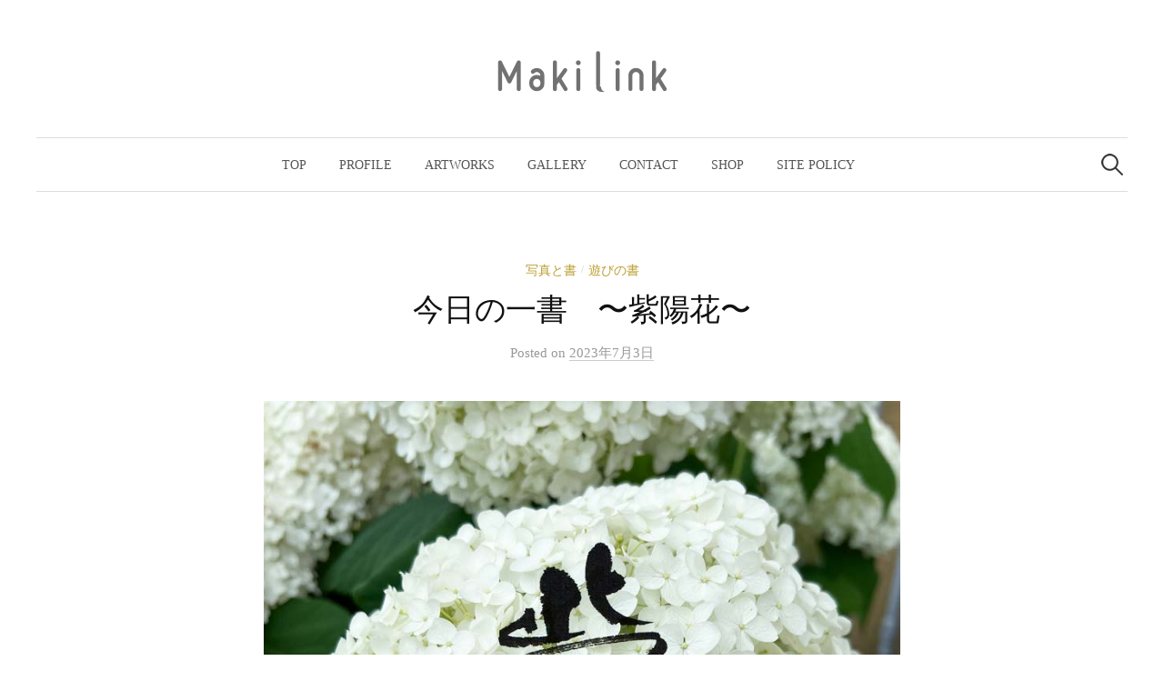

--- FILE ---
content_type: text/html; charset=UTF-8
request_url: http://makilink.com/recreation/10650.html
body_size: 8553
content:
<!DOCTYPE html>
<html lang="ja">
<head>
<meta charset="UTF-8">
<meta name="viewport" content="width=device-width, initial-scale=1">
<link rel="pingback" href="http://makilink.com/xmlrpc.php">
<title>今日の一書　〜紫陽花〜 &#8211; 女性書家　西尾真紀のブログ &#8211; 筆文字とデザインでつながるマキリンク</title>
<link rel='dns-prefetch' href='//s0.wp.com' />
<link rel='dns-prefetch' href='//s.w.org' />
<link rel="alternate" type="application/rss+xml" title="女性書家　西尾真紀のブログ - 筆文字とデザインでつながるマキリンク &raquo; フィード" href="http://makilink.com/feed" />
<link rel="alternate" type="application/rss+xml" title="女性書家　西尾真紀のブログ - 筆文字とデザインでつながるマキリンク &raquo; コメントフィード" href="http://makilink.com/comments/feed" />
<link rel="alternate" type="application/rss+xml" title="女性書家　西尾真紀のブログ - 筆文字とデザインでつながるマキリンク &raquo; 今日の一書　〜紫陽花〜 のコメントのフィード" href="http://makilink.com/recreation/10650.html/feed" />
		<script type="text/javascript">
			window._wpemojiSettings = {"baseUrl":"https:\/\/s.w.org\/images\/core\/emoji\/11\/72x72\/","ext":".png","svgUrl":"https:\/\/s.w.org\/images\/core\/emoji\/11\/svg\/","svgExt":".svg","source":{"concatemoji":"http:\/\/makilink.com\/wp-includes\/js\/wp-emoji-release.min.js?ver=5.0.22"}};
			!function(e,a,t){var n,r,o,i=a.createElement("canvas"),p=i.getContext&&i.getContext("2d");function s(e,t){var a=String.fromCharCode;p.clearRect(0,0,i.width,i.height),p.fillText(a.apply(this,e),0,0);e=i.toDataURL();return p.clearRect(0,0,i.width,i.height),p.fillText(a.apply(this,t),0,0),e===i.toDataURL()}function c(e){var t=a.createElement("script");t.src=e,t.defer=t.type="text/javascript",a.getElementsByTagName("head")[0].appendChild(t)}for(o=Array("flag","emoji"),t.supports={everything:!0,everythingExceptFlag:!0},r=0;r<o.length;r++)t.supports[o[r]]=function(e){if(!p||!p.fillText)return!1;switch(p.textBaseline="top",p.font="600 32px Arial",e){case"flag":return s([55356,56826,55356,56819],[55356,56826,8203,55356,56819])?!1:!s([55356,57332,56128,56423,56128,56418,56128,56421,56128,56430,56128,56423,56128,56447],[55356,57332,8203,56128,56423,8203,56128,56418,8203,56128,56421,8203,56128,56430,8203,56128,56423,8203,56128,56447]);case"emoji":return!s([55358,56760,9792,65039],[55358,56760,8203,9792,65039])}return!1}(o[r]),t.supports.everything=t.supports.everything&&t.supports[o[r]],"flag"!==o[r]&&(t.supports.everythingExceptFlag=t.supports.everythingExceptFlag&&t.supports[o[r]]);t.supports.everythingExceptFlag=t.supports.everythingExceptFlag&&!t.supports.flag,t.DOMReady=!1,t.readyCallback=function(){t.DOMReady=!0},t.supports.everything||(n=function(){t.readyCallback()},a.addEventListener?(a.addEventListener("DOMContentLoaded",n,!1),e.addEventListener("load",n,!1)):(e.attachEvent("onload",n),a.attachEvent("onreadystatechange",function(){"complete"===a.readyState&&t.readyCallback()})),(n=t.source||{}).concatemoji?c(n.concatemoji):n.wpemoji&&n.twemoji&&(c(n.twemoji),c(n.wpemoji)))}(window,document,window._wpemojiSettings);
		</script>
		<style type="text/css">
img.wp-smiley,
img.emoji {
	display: inline !important;
	border: none !important;
	box-shadow: none !important;
	height: 1em !important;
	width: 1em !important;
	margin: 0 .07em !important;
	vertical-align: -0.1em !important;
	background: none !important;
	padding: 0 !important;
}
</style>
<link rel='stylesheet' id='wp-block-library-css'  href='http://makilink.com/wp-includes/css/dist/block-library/style.min.css?ver=5.0.22' type='text/css' media='all' />
<link rel='stylesheet' id='contact-form-7-css'  href='http://makilink.com/wp-content/plugins/contact-form-7/includes/css/styles.css?ver=5.1.1' type='text/css' media='all' />
<link rel='stylesheet' id='genericons-css'  href='http://makilink.com/wp-content/plugins/jetpack/_inc/genericons/genericons/genericons.css?ver=3.1' type='text/css' media='all' />
<link rel='stylesheet' id='normalize-css'  href='http://makilink.com/wp-content/themes/graphy-pro/css/normalize.css?ver=4.1.1' type='text/css' media='all' />
<link rel='stylesheet' id='graphy-style-css'  href='http://makilink.com/wp-content/themes/graphy-pro/style.css?ver=2.3.0' type='text/css' media='all' />
<link rel='stylesheet' id='graphy-style-ja-css'  href='http://makilink.com/wp-content/themes/graphy-pro/css/ja.css' type='text/css' media='all' />
<link rel='stylesheet' id='jetpack_css-css'  href='http://makilink.com/wp-content/plugins/jetpack/css/jetpack.css?ver=7.0.5' type='text/css' media='all' />
<script type='text/javascript' src='http://makilink.com/wp-includes/js/jquery/jquery.js?ver=1.12.4'></script>
<script type='text/javascript' src='http://makilink.com/wp-includes/js/jquery/jquery-migrate.min.js?ver=1.4.1'></script>
<link rel='https://api.w.org/' href='http://makilink.com/wp-json/' />
<link rel="EditURI" type="application/rsd+xml" title="RSD" href="http://makilink.com/xmlrpc.php?rsd" />
<link rel="wlwmanifest" type="application/wlwmanifest+xml" href="http://makilink.com/wp-includes/wlwmanifest.xml" /> 
<link rel='prev' title='味の兵四郎様お中元 〜夏のかけ紙の墨絵〜' href='http://makilink.com/works/10605.html' />
<link rel='next' title='墨絵作家ごとやん 作品展のご案内 〜夏の桜〜' href='http://makilink.com/info/10664.html' />
<meta name="generator" content="WordPress 5.0.22" />
<link rel="canonical" href="http://makilink.com/recreation/10650.html" />
<link rel='shortlink' href='http://makilink.com/?p=10650' />
<link rel="alternate" type="application/json+oembed" href="http://makilink.com/wp-json/oembed/1.0/embed?url=http%3A%2F%2Fmakilink.com%2Frecreation%2F10650.html" />
<link rel="alternate" type="text/xml+oembed" href="http://makilink.com/wp-json/oembed/1.0/embed?url=http%3A%2F%2Fmakilink.com%2Frecreation%2F10650.html&#038;format=xml" />

<!-- Smooth Scroll by DarkWolf -->
<script type="text/javascript" src="http://makilink.com/wp-content/plugins/smooth-page-scroll-to-top/files/smooth_scroll.js"></script>
<style type="text/css">@import url('http://makilink.com/wp-content/plugins/smooth-page-scroll-to-top/files/smooth_scroll.css');</style>
<!-- Smooth Scroll by DarkWolf -->

	<style type="text/css">
		/* Fonts */
				body {
								}
		@media screen and (max-width: 782px) {
								}
		
		/* Colors */
				
		
				/* Logo */
			.site-logo {
								margin-top: 10px;
												margin-bottom: -20px;
							}
									/* Category Colors */
																																																																					</style>
		<style type="text/css" id="graphy-custom-css">
		body {
    font-family: Sawarabi Mincho, Georgia, 游明朝, YuMincho, "Hiragino Mincho ProN", Meiryo, serif;
}

h1, h2, h3, h4, h5, h6, .site-title {
    font-family: Sawarabi Mincho, Georgia, 游明朝, YuMincho, "Hiragino Mincho ProN", Meiryo, serif;
    font-weight: 700;
}

.main-navigation {
	font-size: 83.8%;
	color: #555555;
}

.entry-content img {
	margin : 10px 0;
}

.entry-header {
    margin-bottom: 30px;
}

.continue-reading {
	display : block;
	margin-top: 20px;
}

.page-title {
	text-align: center;
	font-size: 2.5rem;
	font-weight: 400;
	line-height: 1.4;
}

.sbver {
    margin: 30px 0 60px;
    height: 10px;
}

div.sbver ul {margin: 0;
        padding: 0}
 
div.sbver li {list-style-type: none;
        float: left;
        margin-right: 10px}	</style>
			<style type="text/css">.recentcomments a{display:inline !important;padding:0 !important;margin:0 !important;}</style>
		<style>.simplemap img{max-width:none !important;padding:0 !important;margin:0 !important;}.staticmap,.staticmap img{max-width:100% !important;height:auto !important;}.simplemap .simplemap-content{display:none;}</style>
<style type="text/css">.broken_link, a.broken_link {
	text-decoration: line-through;
}</style>
<!-- Jetpack Open Graph Tags -->
<meta property="og:type" content="article" />
<meta property="og:title" content="今日の一書　〜紫陽花〜" />
<meta property="og:url" content="http://makilink.com/recreation/10650.html" />
<meta property="og:description" content="７月に入り、２０２３年も半年過ぎたことに驚く今日このごろ。 雨よく降りますね〜 ６月の宝満宮竈門神社さま御朱印&hellip;" />
<meta property="article:published_time" content="2023-07-02T21:30:44+00:00" />
<meta property="article:modified_time" content="2023-07-03T00:51:30+00:00" />
<meta property="article:author" content="https://www.facebook.com/makimaki.syo" />
<meta property="og:site_name" content="女性書家　西尾真紀のブログ - 筆文字とデザインでつながるマキリンク" />
<meta property="og:image" content="http://makilink.com/wp-content/uploads/2023/07/050630ajisai.jpg" />
<meta property="og:image:width" content="800" />
<meta property="og:image:height" content="1029" />
<meta property="og:locale" content="ja_JP" />
<meta name="twitter:text:title" content="今日の一書　〜紫陽花〜" />
<meta name="twitter:image" content="http://makilink.com/wp-content/uploads/2023/07/050630ajisai.jpg?w=640" />
<meta name="twitter:card" content="summary_large_image" />

<!-- End Jetpack Open Graph Tags -->
	
	
<!-- Google tag (gtag.js) -->
<script async src="https://www.googletagmanager.com/gtag/js?id=G-W06S6TPWGV"></script>
<script>
  window.dataLayer = window.dataLayer || [];
  function gtag(){dataLayer.push(arguments);}
  gtag('js', new Date());

  gtag('config', 'G-W06S6TPWGV');
</script>

	
</head>

<body class="post-template-default single single-post postid-10650 single-format-standard no-sidebar footer-3">
<div id="page" class="hfeed site">
	<a class="skip-link screen-reader-text" href="#content">コンテンツへスキップ</a>

	<header id="masthead" class="site-header">

		<div class="site-branding">
				<div class="site-logo"><a href="http://makilink.com/" rel="home"><img alt="女性書家　西尾真紀のブログ - 筆文字とデザインでつながるマキリンク" src="http://makilink.com/wp-content/uploads/2017/05/makilink.png" width="200" /></a></div>
								<div class="site-description"></div>
						</div><!-- .site-branding -->

				<nav id="site-navigation" class="main-navigation">
			<button class="menu-toggle"><span class="menu-text">メニュー</span></button>
			<div class="menu-main-container"><ul id="menu-main" class="menu"><li id="menu-item-137" class="menu-item menu-item-type-custom menu-item-object-custom menu-item-home menu-item-137"><a href="http://makilink.com/">Top</a></li>
<li id="menu-item-3114" class="menu-item menu-item-type-post_type menu-item-object-page menu-item-3114"><a href="http://makilink.com/prof-2">Profile</a></li>
<li id="menu-item-24" class="menu-item menu-item-type-custom menu-item-object-custom menu-item-24"><a href="http://makilink.com/works">Artworks</a></li>
<li id="menu-item-6324" class="menu-item menu-item-type-custom menu-item-object-custom menu-item-6324"><a href="http://makilink.com/gallery">Gallery</a></li>
<li id="menu-item-1911" class="menu-item menu-item-type-post_type menu-item-object-page menu-item-1911"><a href="http://makilink.com/ask">Contact</a></li>
<li id="menu-item-2810" class="menu-item menu-item-type-custom menu-item-object-custom menu-item-2810"><a href="https://makilink.stores.jp/#!/">Shop</a></li>
<li id="menu-item-25" class="menu-item menu-item-type-post_type menu-item-object-page menu-item-25"><a href="http://makilink.com/about">Site Policy</a></li>
</ul></div>						<form role="search" method="get" class="search-form" action="http://makilink.com/">
				<label>
					<span class="screen-reader-text">検索:</span>
					<input type="search" class="search-field" placeholder="検索&hellip;" value="" name="s" />
				</label>
				<input type="submit" class="search-submit" value="検索" />
			</form>					</nav><!-- #site-navigation -->
		

		
		
	</header><!-- #masthead -->

	<div id="content" class="site-content">

	<div id="primary" class="content-area">
		<main id="main" class="site-main">

		
			
<div class="post-full post-full-summary">
	<article id="post-10650" class="post-10650 post type-post status-publish format-standard has-post-thumbnail hentry category-photo category-recreation">
		<header class="entry-header">
			<div class="cat-links"><a rel="category tag" href="http://makilink.com/category/photo" class="category category-25">写真と書</a><span class="category-sep">/</span><a rel="category tag" href="http://makilink.com/category/recreation" class="category category-7">遊びの書</a></div><!-- .cat-links -->
			<h1 class="entry-title">今日の一書　〜紫陽花〜</h1>
					<div class="entry-meta">
					Posted							<span class="posted-on">on			<a href="http://makilink.com/recreation/10650.html" rel="bookmark"><time class="entry-date published updated" datetime="2023-07-03T06:30:44+00:00">2023年7月3日</time></a>			</span>
							</div><!-- .entry-meta -->
							</header><!-- .entry-header -->

		<div class="entry-content">
			<p><a href="http://makilink.com/wp-content/uploads/2023/07/050630ajisai.jpg"><img src="http://makilink.com/wp-content/uploads/2023/07/050630ajisai.jpg" alt="" width="800" height="1029" class="aligncenter size-full wp-image-10637" srcset="http://makilink.com/wp-content/uploads/2023/07/050630ajisai.jpg 800w, http://makilink.com/wp-content/uploads/2023/07/050630ajisai-233x300.jpg 233w, http://makilink.com/wp-content/uploads/2023/07/050630ajisai-768x988.jpg 768w, http://makilink.com/wp-content/uploads/2023/07/050630ajisai-700x900.jpg 700w" sizes="(max-width: 800px) 100vw, 800px" /></a><br />
７月に入り、２０２３年も半年過ぎたことに驚く今日このごろ。</p>
<p>雨よく降りますね〜</p>
<p>６月の<a href="https://kamadojinja.or.jp/" rel="noopener" target="_blank">宝満宮竈門神社</a>さま御朱印書き筆耕日の際、紫陽花飾り奉納が見頃でしたので撮影した写真を少しご紹介します。<br />
<a href="http://makilink.com/wp-content/uploads/2023/06/050623kamado1.jpg"><img src="http://makilink.com/wp-content/uploads/2023/06/050623kamado1.jpg" alt="" width="800" height="1049" class="aligncenter size-full wp-image-10611" srcset="http://makilink.com/wp-content/uploads/2023/06/050623kamado1.jpg 800w, http://makilink.com/wp-content/uploads/2023/06/050623kamado1-229x300.jpg 229w, http://makilink.com/wp-content/uploads/2023/06/050623kamado1-768x1007.jpg 768w, http://makilink.com/wp-content/uploads/2023/06/050623kamado1-700x918.jpg 700w" sizes="(max-width: 800px) 100vw, 800px" /></a><br />
<span id="more-10650"></span></p>
<p><a href="http://makilink.com/wp-content/uploads/2023/06/050623kamado5.jpg"><img src="http://makilink.com/wp-content/uploads/2023/06/050623kamado5.jpg" alt="" width="800" height="800" class="aligncenter size-full wp-image-10615" srcset="http://makilink.com/wp-content/uploads/2023/06/050623kamado5.jpg 800w, http://makilink.com/wp-content/uploads/2023/06/050623kamado5-200x200.jpg 200w, http://makilink.com/wp-content/uploads/2023/06/050623kamado5-300x300.jpg 300w, http://makilink.com/wp-content/uploads/2023/06/050623kamado5-768x768.jpg 768w, http://makilink.com/wp-content/uploads/2023/06/050623kamado5-700x700.jpg 700w" sizes="(max-width: 800px) 100vw, 800px" /></a></p>
<p><a href="http://makilink.com/wp-content/uploads/2023/06/050623kamado3.jpg"><img src="http://makilink.com/wp-content/uploads/2023/06/050623kamado3.jpg" alt="" width="800" height="800" class="aligncenter size-full wp-image-10613" srcset="http://makilink.com/wp-content/uploads/2023/06/050623kamado3.jpg 800w, http://makilink.com/wp-content/uploads/2023/06/050623kamado3-200x200.jpg 200w, http://makilink.com/wp-content/uploads/2023/06/050623kamado3-300x300.jpg 300w, http://makilink.com/wp-content/uploads/2023/06/050623kamado3-768x768.jpg 768w, http://makilink.com/wp-content/uploads/2023/06/050623kamado3-700x700.jpg 700w" sizes="(max-width: 800px) 100vw, 800px" /></a></p>
<p><a href="http://makilink.com/wp-content/uploads/2023/06/050623kamado2.jpg"><img src="http://makilink.com/wp-content/uploads/2023/06/050623kamado2.jpg" alt="" width="800" height="800" class="aligncenter size-full wp-image-10612" srcset="http://makilink.com/wp-content/uploads/2023/06/050623kamado2.jpg 800w, http://makilink.com/wp-content/uploads/2023/06/050623kamado2-200x200.jpg 200w, http://makilink.com/wp-content/uploads/2023/06/050623kamado2-300x300.jpg 300w, http://makilink.com/wp-content/uploads/2023/06/050623kamado2-768x768.jpg 768w, http://makilink.com/wp-content/uploads/2023/06/050623kamado2-700x700.jpg 700w" sizes="(max-width: 800px) 100vw, 800px" /></a></p>
<p><a href="http://makilink.com/wp-content/uploads/2023/06/050623kamado7.jpg"><img src="http://makilink.com/wp-content/uploads/2023/06/050623kamado7.jpg" alt="" width="800" height="799" class="aligncenter size-full wp-image-10617" srcset="http://makilink.com/wp-content/uploads/2023/06/050623kamado7.jpg 800w, http://makilink.com/wp-content/uploads/2023/06/050623kamado7-200x200.jpg 200w, http://makilink.com/wp-content/uploads/2023/06/050623kamado7-300x300.jpg 300w, http://makilink.com/wp-content/uploads/2023/06/050623kamado7-768x767.jpg 768w, http://makilink.com/wp-content/uploads/2023/06/050623kamado7-700x699.jpg 700w" sizes="(max-width: 800px) 100vw, 800px" /></a></p>
<p><a href="http://makilink.com/wp-content/uploads/2023/06/050623kamado4.jpg"><img src="http://makilink.com/wp-content/uploads/2023/06/050623kamado4.jpg" alt="" width="800" height="800" class="aligncenter size-full wp-image-10614" srcset="http://makilink.com/wp-content/uploads/2023/06/050623kamado4.jpg 800w, http://makilink.com/wp-content/uploads/2023/06/050623kamado4-200x200.jpg 200w, http://makilink.com/wp-content/uploads/2023/06/050623kamado4-300x300.jpg 300w, http://makilink.com/wp-content/uploads/2023/06/050623kamado4-768x768.jpg 768w, http://makilink.com/wp-content/uploads/2023/06/050623kamado4-700x700.jpg 700w" sizes="(max-width: 800px) 100vw, 800px" /></a></p>
<p>先月より外国からの観光客も増え、拙い英語で四苦八苦…<br />
それでも伝わるとお互い笑顔。</p>
<p>想いは伝わるものですね＾＾</p>
<p>御朱印書きの筆耕をさせていただき約５年。</p>
<p>今更ですが朱印の持ち方を変えて力入れず綺麗に押せるようになりました。</p>
<p>今月は３１日（月）の予定です◎</p>
<p>　<br />
◎おまけの写真<br />
タイトル：５月の薔薇<br />
<a href="http://makilink.com/wp-content/uploads/2023/05/050503bara.jpg"><img src="http://makilink.com/wp-content/uploads/2023/05/050503bara.jpg" alt="" width="800" height="1067" class="aligncenter size-full wp-image-10581" srcset="http://makilink.com/wp-content/uploads/2023/05/050503bara.jpg 800w, http://makilink.com/wp-content/uploads/2023/05/050503bara-225x300.jpg 225w, http://makilink.com/wp-content/uploads/2023/05/050503bara-768x1024.jpg 768w, http://makilink.com/wp-content/uploads/2023/05/050503bara-700x934.jpg 700w" sizes="(max-width: 800px) 100vw, 800px" /></a></p>
					</div><!-- .entry-content -->

		
		
	</article><!-- #post-## -->
</div><!-- .post-full -->



			
<div id="comments" class="comments-area">

	
	
	
		<div id="respond" class="comment-respond">
		<h3 id="reply-title" class="comment-reply-title">コメントを残す <small><a rel="nofollow" id="cancel-comment-reply-link" href="/recreation/10650.html#respond" style="display:none;">コメントをキャンセル</a></small></h3>			<form action="http://makilink.com/wp-comments-post.php" method="post" id="commentform" class="comment-form" novalidate>
				<p class="comment-notes"><span id="email-notes">メールアドレスが公開されることはありません。</span></p><p class="comment-form-comment"><label for="comment">コメント</label> <textarea id="comment" name="comment" cols="45" rows="8" maxlength="65525" required="required"></textarea></p><p class="comment-form-author"><label for="author">名前</label> <input id="author" name="author" type="text" value="" size="30" maxlength="245" /></p>
<p class="comment-form-email"><label for="email">メール</label> <input id="email" name="email" type="email" value="" size="30" maxlength="100" aria-describedby="email-notes" /></p>
<p class="comment-form-url"><label for="url">サイト</label> <input id="url" name="url" type="url" value="" size="30" maxlength="200" /></p>
<p class="form-submit"><input name="submit" type="submit" id="submit" class="submit" value="コメントを送信" /> <input type='hidden' name='comment_post_ID' value='10650' id='comment_post_ID' />
<input type='hidden' name='comment_parent' id='comment_parent' value='0' />
</p><p style="display: none;"><input type="hidden" id="akismet_comment_nonce" name="akismet_comment_nonce" value="2ddc9c78e7" /></p><p style="display: none;"><input type="hidden" id="ak_js" name="ak_js" value="58"/></p>			</form>
			</div><!-- #respond -->
	
</div><!-- #comments -->

		
		</main><!-- #main -->
	</div><!-- #primary -->


	</div><!-- #content -->

	<footer id="colophon" class="site-footer">

		
	<div id="supplementary" class="footer-widget-area" role="complementary">
		<div class="footer-widget-wrapper">
			<div class="footer-widget">
								<div class="footer-widget-1 widget-area">
					<aside id="graphy_profile-5" class="widget widget_graphy_profile">		<div class="profilewidget">
							<div class="profilewidget-profile"><img src="http://makilink.com/wp-content/uploads/2017/05/nishiomakiphoto2-300.jpg" alt="書家　西尾真紀" /></div>
						<div class="profilewidget-meta">
				<div class="profilewidget-name"><strong>書家　西尾真紀</strong></div>
								<div class="profilewidget-link menu">
					<a href="https://twitter.com/makilink"></a>					<a href="https://www.facebook.com/makilinkweb"></a>					<a href="https://www.instagram.com/makilink77/"></a>																								</div>
							</div>
			<div class="profilewidget-text">福岡県太宰府市出身。10歳から書を始め書家としてロゴや広告制作をはじめ広範囲で活動。代表作は九州国立博物館シンボルマーク。最近ではカンボジアで書パフォーマンス披露。</div>
		</div>
		</aside><aside id="text-8" class="widget widget_text">			<div class="textwidget"><div class="fb-page" data-href="https://www.facebook.com/makilinkweb" data-width="500" data-small-header="false" data-adapt-container-width="true" data-hide-cover="false" data-show-facepile="true" data-show-posts="false"><div class="fb-xfbml-parse-ignore"><blockquote cite="https://www.facebook.com/makilinkweb"><a href="https://www.facebook.com/makilinkweb">Makilink - マキリンク</a></blockquote></div></div></div>
		</aside>				</div><!-- .footer-widget-1 -->
												<div class="footer-widget-2 widget-area">
							<aside id="graphy_recent_posts-6" class="widget widget_graphy_recent_posts">		<h2 class="widget-title">最近の投稿</h2>		<ul>
					<li>
				<a href="http://makilink.com/lesson/11912.html">
									<img width="80" height="60" src="http://makilink.com/wp-content/uploads/2026/01/080115syokyousitu-80x60.jpg" class="attachment-graphy-post-thumbnail-small size-graphy-post-thumbnail-small wp-post-image" alt="" />									<div class="recent-posts-text">
						書道教室（太宰府・六本松）令和８年２月の日程											</div>
				</a>
			</li>
					<li>
				<a href="http://makilink.com/info/11909.html">
									<img width="80" height="60" src="http://makilink.com/wp-content/uploads/2026/01/080105simekazari-80x60.jpg" class="attachment-graphy-post-thumbnail-small size-graphy-post-thumbnail-small wp-post-image" alt="" srcset="http://makilink.com/wp-content/uploads/2026/01/080105simekazari-80x60.jpg 80w, http://makilink.com/wp-content/uploads/2026/01/080105simekazari-800x600.jpg 800w" sizes="(max-width: 80px) 100vw, 80px" />									<div class="recent-posts-text">
						明けましておめでとうございます											</div>
				</a>
			</li>
					<li>
				<a href="http://makilink.com/info/11902.html">
									<img width="80" height="60" src="http://makilink.com/wp-content/uploads/2025/12/0_IMG_2765-80x60.jpeg" class="attachment-graphy-post-thumbnail-small size-graphy-post-thumbnail-small wp-post-image" alt="" srcset="http://makilink.com/wp-content/uploads/2025/12/0_IMG_2765-80x60.jpeg 80w, http://makilink.com/wp-content/uploads/2025/12/0_IMG_2765-300x220.jpeg 300w, http://makilink.com/wp-content/uploads/2025/12/0_IMG_2765-768x564.jpeg 768w, http://makilink.com/wp-content/uploads/2025/12/0_IMG_2765-700x514.jpeg 700w, http://makilink.com/wp-content/uploads/2025/12/0_IMG_2765-800x588.jpeg 800w" sizes="(max-width: 80px) 100vw, 80px" />									<div class="recent-posts-text">
						巳年もありがとうございました											</div>
				</a>
			</li>
					<li>
				<a href="http://makilink.com/info/11894.html">
									<img width="80" height="60" src="http://makilink.com/wp-content/uploads/2025/12/071220calendar2-80x60.jpg" class="attachment-graphy-post-thumbnail-small size-graphy-post-thumbnail-small wp-post-image" alt="" srcset="http://makilink.com/wp-content/uploads/2025/12/071220calendar2-80x60.jpg 80w, http://makilink.com/wp-content/uploads/2025/12/071220calendar2-800x600.jpg 800w" sizes="(max-width: 80px) 100vw, 80px" />									<div class="recent-posts-text">
						大丸福岡天神店POPUP出展のご案内											</div>
				</a>
			</li>
					<li>
				<a href="http://makilink.com/lesson/11892.html">
									<img width="80" height="60" src="http://makilink.com/wp-content/uploads/2025/12/071216syokyousitu-80x60.jpg" class="attachment-graphy-post-thumbnail-small size-graphy-post-thumbnail-small wp-post-image" alt="" srcset="http://makilink.com/wp-content/uploads/2025/12/071216syokyousitu-80x60.jpg 80w, http://makilink.com/wp-content/uploads/2025/12/071216syokyousitu-300x225.jpg 300w, http://makilink.com/wp-content/uploads/2025/12/071216syokyousitu-768x576.jpg 768w, http://makilink.com/wp-content/uploads/2025/12/071216syokyousitu-700x525.jpg 700w, http://makilink.com/wp-content/uploads/2025/12/071216syokyousitu-800x600.jpg 800w, http://makilink.com/wp-content/uploads/2025/12/071216syokyousitu.jpg 850w" sizes="(max-width: 80px) 100vw, 80px" />									<div class="recent-posts-text">
						書道教室（太宰府・六本松）〜令和８年１月の日程〜											</div>
				</a>
			</li>
				</ul>
		</aside>		<aside id="recent-comments-6" class="widget widget_recent_comments"><h2 class="widget-title">最近のコメント</h2><ul id="recentcomments"><li class="recentcomments"><a href="http://makilink.com/info/11894.html#comment-11709">大丸福岡天神店POPUP出展のご案内</a> に <span class="comment-author-link">西尾真紀</span> より</li><li class="recentcomments"><a href="http://makilink.com/info/11894.html#comment-11708">大丸福岡天神店POPUP出展のご案内</a> に <span class="comment-author-link">蒼い空</span> より</li><li class="recentcomments"><a href="http://makilink.com/works/11802.html#comment-11699">筆文字ロゴ 〜名代 十割もり蕎麦処 手繰り重兵衛〜</a> に <span class="comment-author-link">西尾真紀</span> より</li><li class="recentcomments"><a href="http://makilink.com/works/11802.html#comment-11698">筆文字ロゴ 〜名代 十割もり蕎麦処 手繰り重兵衛〜</a> に <span class="comment-author-link">こにし</span> より</li><li class="recentcomments"><a href="http://makilink.com/other/11790.html#comment-11697">筆塚祭へ</a> に <span class="comment-author-link">西尾真紀</span> より</li></ul></aside>				</div><!-- .footer-widget-2 -->
												<div class="footer-widget-3 widget-area">
					<aside id="categories-6" class="widget widget_categories"><h2 class="widget-title">カテゴリー</h2>		<ul>
	<li class="cat-item cat-item-10"><a href="http://makilink.com/category/howto" >How To</a> (14)
</li>
	<li class="cat-item cat-item-2"><a href="http://makilink.com/category/info" >お知らせ</a> (164)
</li>
	<li class="cat-item cat-item-5"><a href="http://makilink.com/category/other" >その他</a> (79)
</li>
	<li class="cat-item cat-item-26"><a href="http://makilink.com/category/calendar" >カレンダー</a> (26)
</li>
	<li class="cat-item cat-item-21"><a href="http://makilink.com/category/one-stroke" >一筆書き</a> (47)
</li>
	<li class="cat-item cat-item-4"><a href="http://makilink.com/category/artwork" >作品</a> (47)
</li>
	<li class="cat-item cat-item-25"><a href="http://makilink.com/category/photo" >写真と書</a> (42)
</li>
	<li class="cat-item cat-item-17"><a href="http://makilink.com/category/illust" >墨絵・イラスト</a> (201)
</li>
	<li class="cat-item cat-item-8"><a href="http://makilink.com/category/learn" >学びの書</a> (44)
</li>
	<li class="cat-item cat-item-15"><a href="http://makilink.com/category/exhibition" >展覧会</a> (31)
</li>
	<li class="cat-item cat-item-18"><a href="http://makilink.com/category/travel" >旅の書</a> (18)
</li>
	<li class="cat-item cat-item-12"><a href="http://makilink.com/category/spirit" >書のこころ</a> (37)
</li>
	<li class="cat-item cat-item-3"><a href="http://makilink.com/category/works" >書の仕事</a> (230)
</li>
	<li class="cat-item cat-item-11"><a href="http://makilink.com/category/history" >書の歴史</a> (4)
</li>
	<li class="cat-item cat-item-13"><a href="http://makilink.com/category/font" >書体</a> (43)
</li>
	<li class="cat-item cat-item-14"><a href="http://makilink.com/category/tool" >書道具</a> (35)
</li>
	<li class="cat-item cat-item-20"><a href="http://makilink.com/category/lesson" >書道教室</a> (115)
</li>
	<li class="cat-item cat-item-19"><a href="http://makilink.com/category/idiom" >熟語</a> (43)
</li>
	<li class="cat-item cat-item-9"><a href="http://makilink.com/category/introduction" >臨書</a> (24)
</li>
	<li class="cat-item cat-item-7"><a href="http://makilink.com/category/recreation" >遊びの書</a> (118)
</li>
		</ul>
</aside>				</div><!-- .footer-widget-3 -->
											</div><!-- .footer-widget -->
		</div><!-- .footer-widget-wrapper -->
	</div><!-- #supplementary -->

	<div class="instagram-widget widget-area">
			</div><!-- .instagram-widget -->

				<div class="site-bottom">

						<nav id="footer-social-link" class="footer-social-link social-link">
				<div class="menu-social-container"><ul id="menu-social" class="menu"><li id="menu-item-6241" class="menu-item menu-item-type-custom menu-item-object-custom menu-item-6241"><a href="https://twitter.com/makilink"><span class="screen-reader-text">twitter</span></a></li>
<li id="menu-item-6240" class="menu-item menu-item-type-custom menu-item-object-custom menu-item-6240"><a href="https://www.facebook.com/makilinkweb"><span class="screen-reader-text">facebook</span></a></li>
<li id="menu-item-6239" class="menu-item menu-item-type-custom menu-item-object-custom menu-item-6239"><a href="https://www.instagram.com/makilink77/"><span class="screen-reader-text">instagram</span></a></li>
</ul></div>			</nav><!-- #footer-social-link -->
						
						<div class="site-info">
								<div class="site-copyright">
					©  2013 Makilink All Rights Reserved.				</div><!-- .site-copyright -->
											</div><!-- .site-info -->
			
		</div><!-- .site-bottom -->
		
	</footer><!-- #colophon -->
</div><!-- #page -->


<!-- Smooth Scroll by DarkWolf --><a href="#" class="scrollup">Scroll</a><!-- Smooth Scroll by DarkWolf -->
<script type='text/javascript'>
/* <![CDATA[ */
var wpcf7 = {"apiSettings":{"root":"http:\/\/makilink.com\/wp-json\/contact-form-7\/v1","namespace":"contact-form-7\/v1"}};
/* ]]> */
</script>
<script type='text/javascript' src='http://makilink.com/wp-content/plugins/contact-form-7/includes/js/scripts.js?ver=5.1.1'></script>
<script type='text/javascript' src='https://s0.wp.com/wp-content/js/devicepx-jetpack.js?ver=202603'></script>
<script type='text/javascript' src='http://makilink.com/wp-content/themes/graphy-pro/js/skip-link-focus-fix.js?ver=20160525'></script>
<script type='text/javascript' src='http://makilink.com/wp-content/themes/graphy-pro/js/navigation.js?ver=20160525'></script>
<script type='text/javascript' src='http://makilink.com/wp-content/themes/graphy-pro/js/doubletaptogo.min.js?ver=1.0.0'></script>
<script type='text/javascript' src='http://makilink.com/wp-content/themes/graphy-pro/js/functions.js?ver=20160822'></script>
<script type='text/javascript' src='http://makilink.com/wp-includes/js/wp-embed.min.js?ver=5.0.22'></script>
<script async="async" type='text/javascript' src='http://makilink.com/wp-content/plugins/akismet/_inc/form.js?ver=4.1.1'></script>
<script type='text/javascript' src='https://stats.wp.com/e-202603.js' async='async' defer='defer'></script>
<script type='text/javascript'>
	_stq = window._stq || [];
	_stq.push([ 'view', {v:'ext',j:'1:7.0.5',blog:'47544506',post:'10650',tz:'9',srv:'makilink.com'} ]);
	_stq.push([ 'clickTrackerInit', '47544506', '10650' ]);
</script>

</body>
</html>
